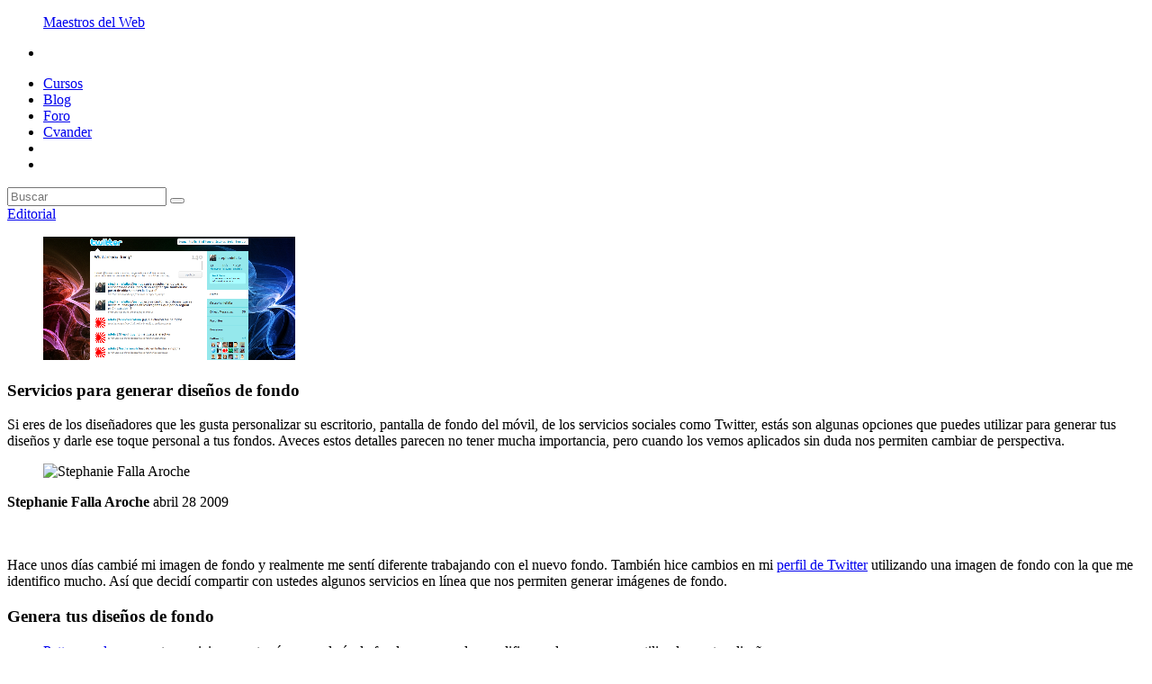

--- FILE ---
content_type: text/html; charset=utf-8
request_url: https://www.maestrosdelweb.com/servicios-para-generar-disenos-de-fondo/
body_size: 6755
content:
<!doctype html>
<html lang="es">
<head>
	<meta charset="UTF-8" />
    <meta name="viewport" content="width=device-width, initial-scale=1, maximum-scale=1, user-scalable=no" />
	<title>Servicios para generar diseños de fondo</title>
	<link href='//fonts.googleapis.com/css?family=Quicksand|Montserrat' rel='stylesheet' type='text/css'>
	<link href='//fonts.googleapis.com/css?family=Crimson+Text:400,700,400italic' rel='stylesheet' type='text/css'>
	<link rel="stylesheet" href="//www.maestrosdelweb.com/wp-content/themes/mdw5/style.css"/>
	<link rel="apple-touch-icon" href="//www.maestrosdelweb.com/wp-content/themes/mdw5/images/ipad-icon.png" />
	<link rel="icon" type="image/png" href="//www.maestrosdelweb.com/wp-content/themes/mdw5/images/favicon.png" />
	<script data-main="http://www.maestrosdelweb.com/wp-content/themes/mdw5/js/main.js" src="//www.maestrosdelweb.com/wp-content/themes/mdw5/js/require.js" type="8762bdb902da86b210e683bb-text/javascript"></script>
	<meta property="fb:app_id" content="189109253508"/>

	
<!-- This site is optimized with the Yoast SEO plugin v2.3.2 - https://yoast.com/wordpress/plugins/seo/ -->
<link rel="canonical" href="//www.maestrosdelweb.com/servicios-para-generar-disenos-de-fondo/" />
<link rel="publisher" href="//plus.google.com/112142655562359332904"/>
<meta property="og:locale" content="es_ES" />
<meta property="og:type" content="article" />
<meta property="og:title" content="Servicios para generar diseños de fondo" />
<meta property="og:description" content="Hace unos días cambié mi imagen de fondo y realmente me sentí diferente trabajando con el nuevo fondo. También hice cambios en mi perfil de Twitter utilizando una imagen de fondo con la que me identifico mucho. Así que decidí compartir con ustedes algunos servicios en línea que nos permiten generar imágenes de fondo. Genera &hellip;" />
<meta property="og:url" content="http://www.maestrosdelweb.com/servicios-para-generar-disenos-de-fondo/" />
<meta property="og:site_name" content="Maestros del Web" />
<meta property="article:publisher" content="https://www.facebook.com/maestrosdelweb" />
<meta property="article:tag" content="fondos" />
<meta property="article:tag" content="imagénes" />
<meta property="article:section" content="Editorial" />
<meta property="article:published_time" content="2009-04-28T03:00:35+00:00" />
<meta property="article:modified_time" content="2009-04-24T16:38:42+00:00" />
<meta property="og:updated_time" content="2009-04-24T16:38:42+00:00" />
<meta property="og:image" content="http://www.maestrosdelweb.com/images/2009/04/twitter-stephanie.png" />
<meta name="twitter:card" content="summary"/>
<meta name="twitter:description" content="Hace unos días cambié mi imagen de fondo y realmente me sentí diferente trabajando con el nuevo fondo. También hice cambios en mi perfil de Twitter utilizando una imagen de fondo con la que me identifico mucho. Así que decidí compartir con ustedes algunos servicios en línea que nos permiten generar imágenes de fondo. Genera [&hellip;]"/>
<meta name="twitter:title" content="Servicios para generar diseños de fondo"/>
<meta name="twitter:site" content="@maestros"/>
<meta name="twitter:domain" content="Maestros del Web"/>
<meta name="twitter:image:src" content="http://www.maestrosdelweb.com/images/2009/04/twitter-stephanie.png"/>
<meta name="twitter:creator" content="@stephaniefalla"/>
<!-- / Yoast SEO plugin. -->

		<script type="8762bdb902da86b210e683bb-text/javascript">
			window._wpemojiSettings = {"baseUrl":"http:\/\/s.w.org\/images\/core\/emoji\/72x72\/","ext":".png","source":{"concatemoji":"http:\/\/www.maestrosdelweb.com\/wp-includes\/js\/wp-emoji-release.min.js?ver=4.3.1"}};
			!function(a,b,c){function d(a){var c=b.createElement("canvas"),d=c.getContext&&c.getContext("2d");return d&&d.fillText?(d.textBaseline="top",d.font="600 32px Arial","flag"===a?(d.fillText(String.fromCharCode(55356,56812,55356,56807),0,0),c.toDataURL().length>3e3):(d.fillText(String.fromCharCode(55357,56835),0,0),0!==d.getImageData(16,16,1,1).data[0])):!1}function e(a){var c=b.createElement("script");c.src=a,c.type="text/javascript",b.getElementsByTagName("head")[0].appendChild(c)}var f,g;c.supports={simple:d("simple"),flag:d("flag")},c.DOMReady=!1,c.readyCallback=function(){c.DOMReady=!0},c.supports.simple&&c.supports.flag||(g=function(){c.readyCallback()},b.addEventListener?(b.addEventListener("DOMContentLoaded",g,!1),a.addEventListener("load",g,!1)):(a.attachEvent("onload",g),b.attachEvent("onreadystatechange",function(){"complete"===b.readyState&&c.readyCallback()})),f=c.source||{},f.concatemoji?e(f.concatemoji):f.wpemoji&&f.twemoji&&(e(f.twemoji),e(f.wpemoji)))}(window,document,window._wpemojiSettings);
		</script>
		<style type="text/css">
img.wp-smiley,
img.emoji {
	display: inline !important;
	border: none !important;
	box-shadow: none !important;
	height: 1em !important;
	width: 1em !important;
	margin: 0 .07em !important;
	vertical-align: -0.1em !important;
	background: none !important;
	padding: 0 !important;
}
</style>
<link rel='stylesheet' id='flick-css'  href='//www.maestrosdelweb.com/wp-content/plugins/mailchimp//css/flick/flick.css?ver=4.3.1' type='text/css' media='all' />
<link rel='stylesheet' id='mailchimpSF_main_css-css'  href='//www.maestrosdelweb.com/?mcsf_action=main_css&#038;ver=4.3.1' type='text/css' media='all' />
<!--[if IE]>
<link rel='stylesheet' id='mailchimpSF_ie_css-css'  href='//www.maestrosdelweb.com/wp-content/plugins/mailchimp/css/ie.css?ver=4.3.1' type='text/css' media='all' />
<![endif]-->
<link rel='stylesheet' id='simple-pagination-css-css'  href='//www.maestrosdelweb.com/wp-content/plugins/simple-pagination/css/default.css?ver=2.1.7' type='text/css' media='screen' />
<link rel='stylesheet' id='wp-paginate-css'  href='//www.maestrosdelweb.com/wp-content/plugins/wp-paginate/wp-paginate.css?ver=1.3.1' type='text/css' media='screen' />
<script type="8762bdb902da86b210e683bb-text/javascript" src='//www.maestrosdelweb.com/wp-includes/js/jquery/jquery.js?ver=1.11.3'></script>
<script type="8762bdb902da86b210e683bb-text/javascript" src='//www.maestrosdelweb.com/wp-includes/js/jquery/jquery-migrate.min.js?ver=1.2.1'></script>
<script type="8762bdb902da86b210e683bb-text/javascript" src='//www.maestrosdelweb.com/wp-content/plugins/mailchimp/js/scrollTo.js?ver=1.4.2'></script>
<script type="8762bdb902da86b210e683bb-text/javascript" src='//www.maestrosdelweb.com/wp-includes/js/jquery/jquery.form.min.js?ver=3.37.0'></script>
<script type="8762bdb902da86b210e683bb-text/javascript">
/* <![CDATA[ */
var mailchimpSF = {"ajax_url":"http:\/\/www.maestrosdelweb.com\/"};
/* ]]> */
</script>
<script type="8762bdb902da86b210e683bb-text/javascript" src='//www.maestrosdelweb.com/wp-content/plugins/mailchimp/js/mailchimp.js?ver=1.4.2'></script>
<script type="8762bdb902da86b210e683bb-text/javascript" src='//www.maestrosdelweb.com/wp-includes/js/jquery/ui/core.min.js?ver=1.11.4'></script>
<script type="8762bdb902da86b210e683bb-text/javascript" src='//www.maestrosdelweb.com/wp-content/plugins/mailchimp//js/datepicker.js?ver=4.3.1'></script>

<meta name="description" content="Si eres de los dise&ntilde;adores que les gusta personalizar su escritorio, pantalla de fondo del m&oacute;vil, de los servicios sociales ..." />
	<script type="8762bdb902da86b210e683bb-text/javascript">
		jQuery(function($) {
			$('.date-pick').each(function() {
				var format = $(this).data('format') || 'mm/dd/yyyy';
				format = format.replace(/yyyy/i, 'yy');
				$(this).datepicker({
					autoFocusNextInput: true,
					constrainInput: false,
					changeMonth: true,
					changeYear: true,
					beforeShow: function(input, inst) { $('#ui-datepicker-div').addClass('show'); },
					dateFormat: format.toLowerCase(),
				});
			});
			d = new Date();
			$('.birthdate-pick').each(function() {
				var format = $(this).data('format') || 'mm/dd';
				format = format.replace(/yyyy/i, 'yy');
				$(this).datepicker({
					autoFocusNextInput: true,
					constrainInput: false,
					changeMonth: true,
					changeYear: false,
					minDate: new Date(d.getFullYear(), 1-1, 1),
					maxDate: new Date(d.getFullYear(), 12-1, 31),
					beforeShow: function(input, inst) { $('#ui-datepicker-div').removeClass('show'); },
					dateFormat: format.toLowerCase(),
				});

			});

		});
	</script>
	<style type="text/css" id="syntaxhighlighteranchor"></style>
	<script type="8762bdb902da86b210e683bb-text/javascript">
	  (function(i,s,o,g,r,a,m){i['GoogleAnalyticsObject']=r;i[r]=i[r]||function(){
	  (i[r].q=i[r].q||[]).push(arguments)},i[r].l=1*new Date();a=s.createElement(o),
	  m=s.getElementsByTagName(o)[0];a.async=1;a.src=g;m.parentNode.insertBefore(a,m)
	  })(window,document,'script','//www.google-analytics.com/analytics.js','ga');
	  ga('create', 'UA-309831-1', 'auto');
	  ga('send', 'pageview');
	</script>
</head>
<body class="single single-post postid-5978 single-format-standard"> 

	<div id="fb-root"></div>
	<script type="8762bdb902da86b210e683bb-text/javascript">(function(d, s, id) {
	  var js, fjs = d.getElementsByTagName(s)[0];
	  if (d.getElementById(id)) return;
	  js = d.createElement(s); js.id = id;
	  js.src = "//connect.facebook.net/es_ES/sdk.js#xfbml=1&version=v2.0";
	  fjs.parentNode.insertBefore(js, fjs);
	}(document, 'script', 'facebook-jssdk'));</script>
	<div class="content">
		<header class="header">
			<div class="wrapper clearfix header-wrapper">
									<figure class="logo-container logo sprite">
						<a href="http://www.maestrosdelweb.com" title="Maestros del Web">Maestros del Web</a>
					</figure>
								<nav class="menu right">
					<ul>
						<div class="menu-mobile">
							<li class="menu-item only-mobile logo">
								<figure class="logo-container sprite">
								</figure>
							</li>
							<li id="menu-item-39616" class="menu-item menu-item-type-custom menu-item-object-custom menu-item-39616"><a href="https://platzi.com/cursos/">Cursos</a></li>
<li id="menu-item-42040" class="menu-item menu-item-type-custom menu-item-object-custom menu-item-42040"><a href="https://platzi.com/blog/">Blog</a></li>
<li id="menu-item-42041" class="menu-item menu-item-type-custom menu-item-object-custom menu-item-42041"><a href="https://platzi.com/foro/">Foro</a></li>
<li id="menu-item-42042" class="menu-item menu-item-type-custom menu-item-object-custom menu-item-42042"><a href="https://cvander.com">Cvander</a></li>
						</div>
						<li class="menu-item mobile only-mobile"></li>
						<li class="menu-item search search-open"></li>
					</ul>
				</nav>
			</div>
		</header>
		<div class="search-section">
	<div class="wrapper">
		<div class="search-container">
			<form class="search-form" method="get" id="searchform" action="//www.maestrosdelweb.com/">
				<input type="text" name="s" id="s" class="search-box" placeholder="Buscar"/>
				<button type="submit" class="search-button"><i class="fa fa-search"></i></button>
				<a class="search-close"></a>
			</form>
		</div>
	</div>
</div>
	<section class="post-container">
		<article class="post">
						<div class="post-header">
				<div class="wrapper">
					<span class="post-type">
						<a href="http://www.maestrosdelweb.com/editorial/">Editorial</a>					</span>
					<figure class="post-image-container">
						<img width="280" height="137" src="//www.maestrosdelweb.com/images/2009/04/twitter-stephanie.png" class="attachment-top" alt="twitter-stephanie" />					</figure>
					<div class="post-wrapper">
						<h1 class="post-title">Servicios para generar diseños de fondo</h1>
					</div>
				</div>
			</div>
			<div class="wrapper">
				<div class="post-wrapper">
					<p class="post-summary">Si eres de los diseñadores que les gusta personalizar su escritorio, pantalla de fondo del móvil, de los servicios sociales como Twitter, estás son algunas opciones que puedes utilizar para generar tus diseños y darle ese toque personal a tus fondos. Aveces estos detalles parecen no tener mucha importancia, pero cuando los vemos aplicados sin duda nos permiten cambiar de perspectiva.</p>					
										
					<div class="post-meta clearfix">
						<figure class="author-picture-container">
							<img src="//www.maestrosdelweb.com/wp-content/authors/stephanie-111.jpg" alt="Stephanie Falla Aroche" width="40" height="40" />						</figure>
						<strong class="author-name">Stephanie Falla Aroche</strong>
						<span class="post-date">abril 28 2009</span>
					</div>

					<div class="social-top">
	
	<div class="fb-share-button" data-href="http://www.maestrosdelweb.com/servicios-para-generar-disenos-de-fondo/" data-layout="box_count"></div>
	
	<a class="twitter-share-button"
	  href="http://www.maestrosdelweb.com/servicios-para-generar-disenos-de-fondo/"
	  data-via="maestros"
	  data-count="vertical"
	  data-lang="es">
	  Twittear
	</a>
	<script type="8762bdb902da86b210e683bb-text/javascript">
	window.twttr=(function(d,s,id){var t,js,fjs=d.getElementsByTagName(s)[0];if(d.getElementById(id)){return}js=d.createElement(s);js.id=id;js.src="https://platform.twitter.com/widgets.js";fjs.parentNode.insertBefore(js,fjs);return window.twttr||(t={_e:[],ready:function(f){t._e.push(f)}})}(document,"script","twitter-wjs"));
	</script>
	
	<script src="//apis.google.com/js/platform.js" async defer type="8762bdb902da86b210e683bb-text/javascript">
		{lang: 'es'}
	</script>
	<div class="g-plusone" data-size="tall"></div>
	
	<script src="//platform.linkedin.com/in.js" type="8762bdb902da86b210e683bb-text/javascript">
	  lang: es_ES
	</script>
	<script type="IN/Share" data-counter="top"></script>
	
</div>

<div class="social-top-mobile">
	
	<div class="fb-share-button" data-href="http://www.maestrosdelweb.com/servicios-para-generar-disenos-de-fondo/" data-layout="button_count"></div>
	
	<a class="twitter-share-button"
	  href="http://www.maestrosdelweb.com/servicios-para-generar-disenos-de-fondo/"
	  data-via="maestros"
	  data-lang="es">
	  Twittear
	</a>
	<script type="8762bdb902da86b210e683bb-text/javascript">
	window.twttr=(function(d,s,id){var t,js,fjs=d.getElementsByTagName(s)[0];if(d.getElementById(id)){return}js=d.createElement(s);js.id=id;js.src="https://platform.twitter.com/widgets.js";fjs.parentNode.insertBefore(js,fjs);return window.twttr||(t={_e:[],ready:function(f){t._e.push(f)}})}(document,"script","twitter-wjs"));
	</script>

	<script src="//apis.google.com/js/platform.js" async defer type="8762bdb902da86b210e683bb-text/javascript">
	  {lang: 'es'}
	</script>
	<div class="g-plusone" data-size="medium"></div>
	
	<script src="//platform.linkedin.com/in.js" type="8762bdb902da86b210e683bb-text/javascript">
	  lang: es_ES
	</script>
	<script type="IN/Share" data-counter="right"></script>
	
</div>					
					<div class="post-content clearfix">
						
<p>Hace unos días cambié mi imagen de fondo y realmente me sentí diferente trabajando con el nuevo fondo. También hice cambios en mi <a href="http://twitter.com/stephaniefalla">perfil de Twitter</a> utilizando una imagen de fondo con la que me identifico mucho. Así que decidí compartir con ustedes algunos servicios en línea que nos permiten generar imágenes de fondo.</p>
<h3>Genera tus diseños de fondo</h3>
<ul>
<li><a href="http://www.patterncooler.com/">Patterncooler:</a> con este servicio encontrarás una galería de fondos que puedes modificar y descargar para utilizarlos en tus diseños.</li>
<li><a href="http://bgpatterns.com/">Bgpatterns:</a> con está herramienta podrás crear en línea de forma muy dinámica el diseño de tus fondos, cuenta con varias herramientas de diseño para aplicar a tu fondo y descargar.</li>
<li><a href="http://www.stripemania.com/">Stripemania:</a> otra opción interesante en donde puedes crear tus fondos con líneas utilizando todos los colores combinados.</li>
<li><a href="http://stripedbgs.com/">Stripedbgs:</a> está herramienta combina una serie de colores de forma random y te permite conocer el código de cada color y descargar la imagen seleccionada.</li>
<li><a href="http://www.stripedesigner.com/">Stripedesigner: </a>una opción muy diferente a las demás, porque en ella puedes diseñar en pequeño y previsualizar en grande.</li>
<li><a href="http://www.colourlovers.com/patterns/add">Colourlovers:</a> muchos conocemos este sitio por sus múltiples opciones en colores, así que está opción te permite el uso de color en tus fondos.</li>
<li><a href="http://www.stripegenerator.com/">Stripegenerator:</a> otra herramienta que te permite crear tus diseños de fondo y descargarlos, cuenta con más opciones interesantes.</li>
<li><a href="http://www.tartanmaker.com/">Tartanmaker:</a> cuenta con una galería de fondos, te permite crear tus diseños pero un poco más limitado que las herramientas anteriores.</li>
<li><a href="http://www.tilemachine.com/gallery/">Tilemachine: </a>es una galería de fondos que puedes descargar.</li>
</ul>
<h3>Utiliza imágenes prediseñadas</h3>
<p>También existen <a href="http://www.maestrosdelweb.com/editorial/donde-encontrar-imagenes-gratuitas/">muchas galerías de imágenes</a> prediseñadas que podemos utilizar para nuevos diseños, para cambiar los fondos y personalizar nuestros servicios sociales. Como diseñadores podemos contribuir a la comunidad a través de ingeniosos diseños, fotografías interesantes y dejarlas libres para que puedan ser descargadas. ¿Conoces algún otro servicio similar a estos? ¿Qué tanto te afecta el cambio de fondos?</p>
<div></div><div class="fb-comments" data-href="http://www.maestrosdelweb.com/servicios-para-generar-disenos-de-fondo/" data-num-posts="5" data-width="700"></div>					</div>
					
					<div class="social-bottom">
	
	<div class="fb-share-button" data-href="http://www.maestrosdelweb.com/servicios-para-generar-disenos-de-fondo/" data-layout="box_count"></div>
	
	<a class="twitter-share-button"
	  href="http://www.maestrosdelweb.com/servicios-para-generar-disenos-de-fondo/"
	  data-via="maestros"
	  data-count="vertical"
	  data-lang="es">
	  Twittear
	</a>
	<script type="8762bdb902da86b210e683bb-text/javascript">
	window.twttr=(function(d,s,id){var t,js,fjs=d.getElementsByTagName(s)[0];if(d.getElementById(id)){return}js=d.createElement(s);js.id=id;js.src="https://platform.twitter.com/widgets.js";fjs.parentNode.insertBefore(js,fjs);return window.twttr||(t={_e:[],ready:function(f){t._e.push(f)}})}(document,"script","twitter-wjs"));
	</script>	
	
	<script src="//apis.google.com/js/platform.js" async defer type="8762bdb902da86b210e683bb-text/javascript">
		{lang: 'es'}
	</script>
	<div class="g-plusone" data-size="tall"></div>
	
	<script src="//platform.linkedin.com/in.js" type="8762bdb902da86b210e683bb-text/javascript">
	  lang: es_ES
	</script>
	<script type="IN/Share" data-counter="top"></script>
	
</div>	
					<div class="author-extend">
						<figure class="author-picture-container only-l-640">
							<img src="//www.maestrosdelweb.com/wp-content/authors/stephanie-111.jpg" alt="Stephanie Falla Aroche" width="100" height="100" />						</figure>
						<div class="author-data">
							<strong class="author-name">Stephanie Falla Aroche</strong>
							<a class="twitter_author_link" href="https://twitter.com/stephaniefalla/"><span class="author-twitter">stephaniefalla</span></a><p class="author-description">Editora de Maestros del Web, autora de artículos relacionados con tecnología web, periodismo digital, comunicación y las tendencias relacionadas al internet. Se desarrolla como asesora y conferencista en temas de educación, tecnología y emprendimiento. Productora del vídeoblog 120Segundos. Licenciada en Ciencias de la Comunicación con un Master en Gestión y Producción de Elearning imparte cursos sobre periodismo digital y nuevas tecnologías a nivel universitario.</p><a title="Sitio web de Stephanie Falla Aroche" href="http://120segundos.com/" class="author-website">http://120segundos.com/</a>						</div>
					</div>
				</div>
			</div>
					</article>
	</section>
	
	<section class="recomended-posts">
	<div class="post-wrapper inline-space">	
		<h2 class="recomended-title">Otros artículos que podrían interesarte</h2>					<article class="post">
						<figure class="post-picture-container">
							<a href="http://www.maestrosdelweb.com/seleccion-posts-2014/" title="10 Posts inspiradores de Maestros para guardar en PDF"><img width="150" height="150" src="//www.maestrosdelweb.com/images/2015/01/Captura-de-pantalla-2015-01-08-a-las-1.32.45-p.m.-150x150.png" class="attachment-thumbnail wp-post-image" alt="Captura de pantalla 2015-01-08 a las 1.32.45 p.m." /></a>
						</figure>
						<h3 class="post-title"><a href="http://www.maestrosdelweb.com/seleccion-posts-2014/" title="10 Posts inspiradores de Maestros para guardar en PDF">10 Posts inspiradores de Maestros para guardar en PDF</a></h3>
					</article>
									<article class="post">
						<figure class="post-picture-container">
							<a href="http://www.maestrosdelweb.com/neutralidad-de-la-red/" title="¿Odias el internet lento? Lucha por la Neutralidad de la Red"><img width="150" height="150" src="//www.maestrosdelweb.com/images/2014/09/Captura-de-pantalla-2014-09-10-a-las-15.17.22-150x150.png" class="attachment-thumbnail wp-post-image" alt="slowdown internet" /></a>
						</figure>
						<h3 class="post-title"><a href="http://www.maestrosdelweb.com/neutralidad-de-la-red/" title="¿Odias el internet lento? Lucha por la Neutralidad de la Red">¿Odias el internet lento? Lucha por la Neutralidad de la Red</a></h3>
					</article>
									<article class="post">
						<figure class="post-picture-container">
							<a href="http://www.maestrosdelweb.com/google-wing-hace-ver-los-drones-de-amazon-como-juguetes/" title="Google Wing hace ver los drones de Amazon como juguetes"><img width="150" height="150" src="//www.maestrosdelweb.com/images/2014/08/delivery.0-150x150.gif" class="attachment-thumbnail" alt="delivery.0" /></a>
						</figure>
						<h3 class="post-title"><a href="http://www.maestrosdelweb.com/google-wing-hace-ver-los-drones-de-amazon-como-juguetes/" title="Google Wing hace ver los drones de Amazon como juguetes">Google Wing hace ver los drones de Amazon como juguetes</a></h3>
					</article>
									<article class="post">
						<figure class="post-picture-container">
							<a href="http://www.maestrosdelweb.com/rediseno-2014-maestros/" title="Algunos rediseños cuestan un huevo, otros los dos"><img width="150" height="150" src="//www.maestrosdelweb.com/images/2014/07/maestros-2014-150x150.png" class="attachment-thumbnail wp-post-image" alt="Propuestas de logo para el 2014" /></a>
						</figure>
						<h3 class="post-title"><a href="http://www.maestrosdelweb.com/rediseno-2014-maestros/" title="Algunos rediseños cuestan un huevo, otros los dos">Algunos rediseños cuestan un huevo, otros los dos</a></h3>
					</article>
					
	</div>
</section>	
	<section class="comments">
	<div class="post-wrapper">
	
				
		<div class="fb-comments" data-href="http://www.maestrosdelweb.com/servicios-para-generar-disenos-de-fondo/" data-width="100%" data-numposts="5" data-colorscheme="light"></div>
	
				
				
			<ul class="commentlist">
		
					
				<li>
					
					<img src="//www.maestrosdelweb.com/wp-content/themes/mdw5/images/avatar-default-48px.png" alt="Avatar de LangleyBingoPalace" />
				
					<cite><a href='http://www.langleybingopalace.com/' rel='external nofollow' class='url'>LangleyBingoPalace</a></cite>
					
					<p>De mucha utilidad tu aporte, gracias por tu post. Está muy bien.</p>
		
				</li>
		
					
				<li>
					
					<img src="//www.maestrosdelweb.com/wp-content/themes/mdw5/images/avatar-default-48px.png" alt="Avatar de Claudio Morales" />
				
					<cite><a href='http://www.comunidadphp.com.mx' rel='external nofollow' class='url'>Claudio Morales</a></cite>
					
					<p>Hola que tal</p>
<p>siempre es necesario tener recursos a la mano y que mejor que ya existan lugares donde nos ayuden a mejorar nuestros portales.</p>
<p>Mas para los que no somos diseñadores nos cuesta tener ideas.</p>
<p>saludos.</p>
		
				</li>
		
					
				<li>
					
					<img src="//www.maestrosdelweb.com/wp-content/themes/mdw5/images/avatar-default-48px.png" alt="Avatar de Carlos Perez" />
				
					<cite><a href='http://imbuzu.wordpress.com/' rel='external nofollow' class='url'>Carlos Perez</a></cite>
					
					<p>Muy buenos recursos. Especialmente por que muchas veces nos encontramos con la creatividad baja y el tiempo en contra. En esas ocasiones, yo personalmente, al primer sitio al que me dirijo es al de squidfingers.<a href="http://squidfingers.com/patterns" rel="nofollow">http://squidfingers.com/patterns</a>. </p>
<p>Ahora ya tendré más recursos en donde encontrar algún buen pattern o fondo.</p>
		
				</li>
		
					
			</ul>
		
			</div>
</section>	
	</div>	<!-- .content -->
	
<div id="fb-root"></div>
<script type="8762bdb902da86b210e683bb-text/javascript">(function(d, s, id) {
  var js, fjs = d.getElementsByTagName(s)[0];
  if (d.getElementById(id)) return;
  js = d.createElement(s); js.id = id;
  js.src = "//connect.facebook.net/es_ES/all.js#xfbml=1&appId=189109253508";

  fjs.parentNode.insertBefore(js, fjs);
}(document, 'script', 'facebook-jssdk'));</script>
	<!-- Google Tag Manager -->
	<noscript><iframe src="//www.googletagmanager.com/ns.html?id=GTM-P5K95S"
	height="0" width="0" style="display:none;visibility:hidden"></iframe></noscript>
	<script type="8762bdb902da86b210e683bb-text/javascript">(function(w,d,s,l,i){w[l]=w[l]||[];w[l].push({'gtm.start':
	new Date().getTime(),event:'gtm.js'});var f=d.getElementsByTagName(s)[0],
	j=d.createElement(s),dl=l!='dataLayer'?'&l='+l:'';j.async=true;j.src=
	'//www.googletagmanager.com/gtm.js?id='+i+dl;f.parentNode.insertBefore(j,f);
	})(window,document,'script','dataLayer','GTM-P5K95S');</script>
	<!-- End Google Tag Manager -->
<script src="/cdn-cgi/scripts/7d0fa10a/cloudflare-static/rocket-loader.min.js" data-cf-settings="8762bdb902da86b210e683bb-|49" defer></script></body>
</html>

--- FILE ---
content_type: text/html; charset=utf-8
request_url: https://accounts.google.com/o/oauth2/postmessageRelay?parent=https%3A%2F%2Fwww.maestrosdelweb.com&jsh=m%3B%2F_%2Fscs%2Fabc-static%2F_%2Fjs%2Fk%3Dgapi.lb.en.2kN9-TZiXrM.O%2Fd%3D1%2Frs%3DAHpOoo_B4hu0FeWRuWHfxnZ3V0WubwN7Qw%2Fm%3D__features__
body_size: 160
content:
<!DOCTYPE html><html><head><title></title><meta http-equiv="content-type" content="text/html; charset=utf-8"><meta http-equiv="X-UA-Compatible" content="IE=edge"><meta name="viewport" content="width=device-width, initial-scale=1, minimum-scale=1, maximum-scale=1, user-scalable=0"><script src='https://ssl.gstatic.com/accounts/o/2580342461-postmessagerelay.js' nonce="2htDoCXJna69pzvNPu062Q"></script></head><body><script type="text/javascript" src="https://apis.google.com/js/rpc:shindig_random.js?onload=init" nonce="2htDoCXJna69pzvNPu062Q"></script></body></html>